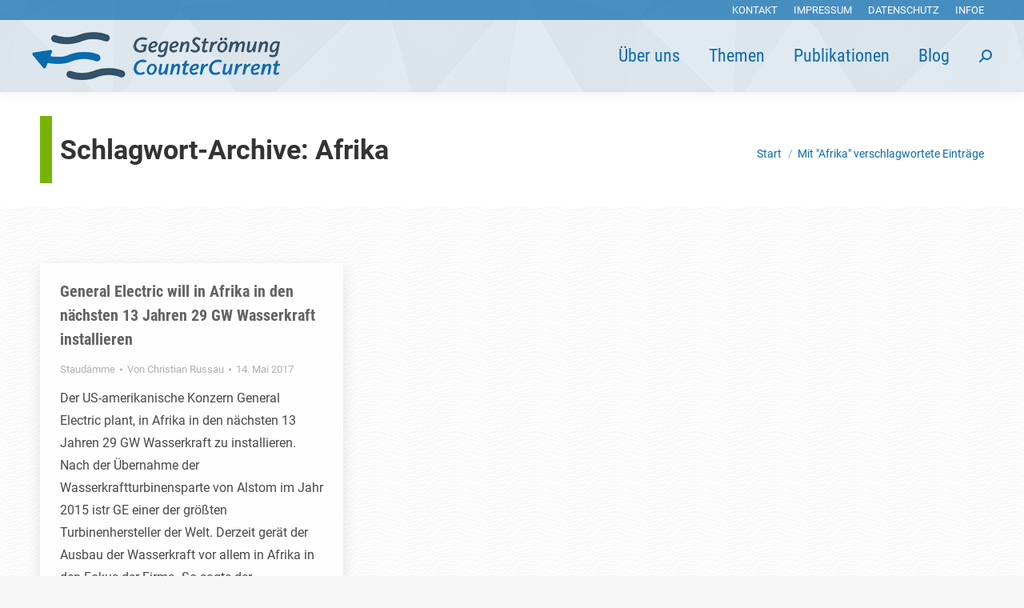

--- FILE ---
content_type: text/css
request_url: https://www.gegenstroemung.org/wp-content/themes/dt-the7-child/style.css?ver=9.10.1
body_size: 1893
content:
/*
Theme Name: The7 Child
Theme URI: http://the7.io/
Template: dt-the7
Author: Dream-Theme
Author URI: http://dream-theme.com/
Description: Any design, any layout. No coding required. The7 is the most customisable WordPress theme on the market up to date. Add the power of Visual Composer, The7 Post Types, Ultimate Addons, Slider Revolution, and WooCommerce to the mix, and you'll get the ultimate web-site building toolkit! Theme is translation ready, compatible with WPML, SEO and mobile friendly (certified by Google).
Tags: multipurpose,responsive,retina ready,SEO ready,mobile friendly,iOS,material design,clean,minimal,business,corporate,portfolio,creative,photography,one page site,micro site
Version: 9.5.2.1610439872
Updated: 2021-01-12 09:24:32

*/

.gs-message {
	text-align: center;
    background: #f0f0f0;
    border: red 2px solid;
	font-size: 0.9em;
}

.gs-download {
	background: #fff;
    padding: 20px;
    border: #78b405 2px dashed;
}

.gs-download a {
	color: #363434 !important;
	text-decoration: none !important;
	font-weight: bold;

}

/*BK-Grid*/

h2, .page-title h1 {     
    display: inline-block;
    background: #fff;
    padding: 20px 30px 20px 10px;
    border-left: #78b405 15px solid;
}


.gs-grid-box {
	-webkit-box-shadow: 0 6px 18px rgba(0,0,0,0.1);
	-moz-box-shadow: 0 6px 18px rgba(0,0,0,0.1);
    box-shadow: 0 6px 18px rgba(0,0,0,0.1);
	background:#fff;
}

.gs-grid-box:hover {
	-webkit-box-shadow: 0 6px 18px rgba(0,0,0,0.3);
	-moz-box-shadow: 0 6px 18px rgba(0,0,0,0.3);
    box-shadow: 0 6px 18px rgba(0,0,0,0.3);
	transition: ease 0.5s;
}

.gs-grid-header {
	margin: 0 -15px 0 -15px;
	width: calc(100% + 30px);
  	height: auto;
	transition: ease 0.5s;
}

.gs-grid-header:hover {
	filter: grayscale(100%);
	transition: ease 0.5s;
}


.gs-grid-morelink {
	display: block;
    margin: 25px -15px 0 -15px;
    background: #ed1c24;
    color: #fff !important;
    text-decoration: none;
    text-align: center;
    text-transform: uppercase;
    padding: 10px 15px;
    font-weight: bold;
	transition: ease 0.5s;
	
}

.gs-grid-morelink:hover {
	background: #363434;
	transition: ease 0.5s;
}


.gs-grid-meta2-container { 
    float: right;
}

.gs-grid-meta2 {
	color: #fff;
	font-size: 16px;
	margin-left: 10px;
	padding: 2px 6px;
	-webkit-box-shadow: 11px 10px 5px -7px rgba(179,179,179,0.6);
	-moz-box-shadow: 11px 10px 5px -7px rgba(179,179,179,0.6);
	box-shadow: 11px 10px 5px -7px rgba(179,179,179,0.6);
}

.gs-grid-title {padding-top:10px;}

.gs-grid-meta {margin-top:-10px; margin-bottom:10px; font-size:0.9em; font-weight:bold;}

/* BK-Breadcrumbs */

#gs-breadcrumbs {
	margin: -10px 0 20px 0;
}

#gs-breadcrumbs a {
	background: #0869b0; 
	color:#fff; 
	padding: 3px 8px; 
	text-decoration:none; 
	text-transform: uppercase; 
	font-size:0.8em;
	display: inline-block;
    margin-bottom: 3px;
}


#gs-breadcrumbs a:hover{
	background: #363434;
	transition: ease 0.5s;
	font-weight: normal !important;
}

/*Helpers*/

.mt-10 {margin-top: 10px;}
.mt-20 {margin-top: 20px;}
.mt-30 {margin-top: 30px;}
.mt-40 {margin-top: 40px;}
.mt-50 {margin-top: 50px;}

.mb-10 {margin-bottom: 10px;}
.mb-20 {margin-bottom: 20px;}
.mb-30 {margin-bottom: 30px;}
.mb-40 {margin-bottom: 40px;}
.mb-50 {margin-bottom: 50px;}

.font-08 {font-size: 0.8em !important;}
.font-09 {font-size: 0.9em !important;}
.font-11 {font-size: 1.1em !important;}
.font-12 {font-size: 1.2em !important;}

.form-input-highlight { border: #ed1c24 2px solid; }



@media only screen and (min-width: 1000px) {
	.ecs-event-list {
		grid-template-columns: repeat(3,1fr);
	} 
}

@media only screen and (min-width: 768px) and (max-width: 999px) {
	.ecs-event-list {
		grid-template-columns: repeat(2,1fr) !important;
	} 
}

@media only screen and (max-width: 767px) {
	.ecs-event-list {
		grid-template-columns: repeat(1,1fr) !important;
	} 
}



/*Fix Bullets*/
.blog-carousel-shortcode .owl-dots {
	top: calc(100% - 30px) !important;
	display: block !important;
}


.sub-nav .menu-item i.fa,
.sub-nav .menu-item i.fas,
.sub-nav .menu-item i.far,
.sub-nav .menu-item i.fab {
	text-align: center;
	width: 1.25em;
}


/*Fix for Blog Scroller */
.owl-stage {padding-bottom: 30px;}


/*Weiss*/
.weiss * {color:#fff !important}

/*Top Menu*/
#top-menu li a {
    text-transform: uppercase;
    font-weight: 200;
}

/*Breadcrumbs */
.page-title.breadcrumbs-bg .breadcrumbs {
    background: none !important;

    border: none !important 
}

.page-title.breadcrumbs-bg .breadcrumbs li {
    background: #78b405 !important; 
    border-radius: 2px;
    border: 10px solid #78b405;
	  margin-top: 10px; 
}


/*Termine-Liste */
.ecs-event-list { 

grid-template-columns: repeat(3,1fr);
    grid-template-rows: auto;
    grid-column-gap: 20px;
    grid-row-gap: 20px;
    display: grid;
    list-style: none !important;
    margin-left: 0 !important;

}

.duration time {font-weight: bold;
    font-size: 0.9em;}

li.ecs-event {
box-shadow: 0 6px 18px rgba(0,0,0,0.1);
padding: 20px;	
	background: #fff
}

.ecs-event img {width: 100%;
    height: auto;}


.ecs-event .entry-title {font-size: 18px;}

.ecs-event .duration.time { font-weight:bold; font-size:0.95em}


/*Breadcrumbs */

#page-breadcrumbs {margin-top: -40px;}

#themenseite-fussbereich {margin-top:30px;}



/*Single Post */
.single-post .entry-content {
    max-width: 900px;
    margin: 0 auto;
}





